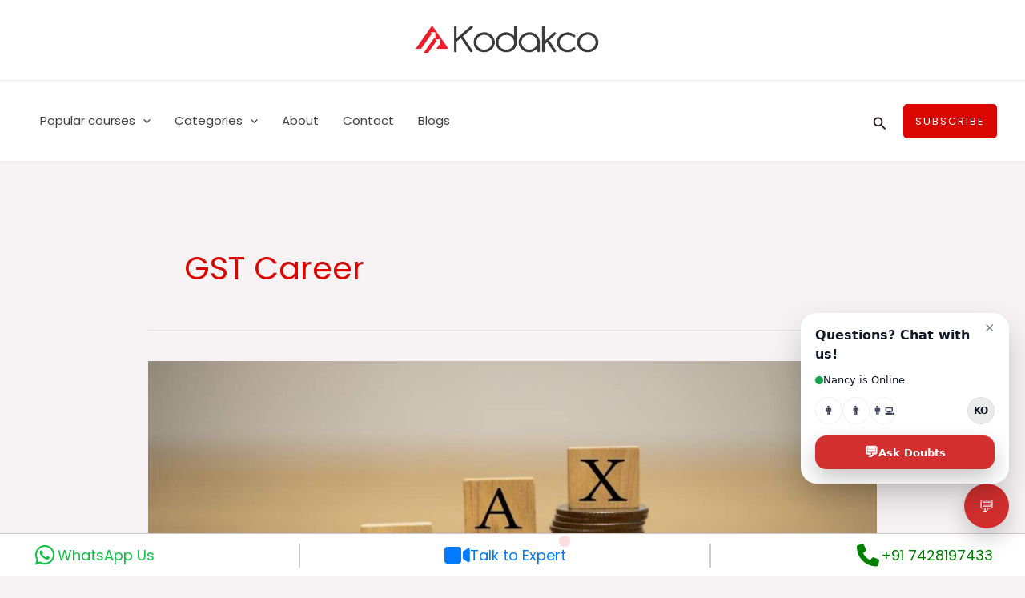

--- FILE ---
content_type: application/javascript
request_url: https://helpdesk.100xsuite.com/build/widget/widget.min.js
body_size: 18177
content:
(()=>{const V=(window._100xHelpdeskHost||"https://helpdesk.100xsuite.com").replace(/\/+$/,""),Q=window._100xHelpdeskKey;if(!Q){console.warn("[100x-widget] Missing _100xHelpdeskKey");return}const N=(t,e=document)=>e.querySelector(t),n=(t,e={},a=[])=>{const s=document.createElement(t);return Object.entries(e).forEach(([r,d])=>{if(r==="style"){d&&typeof d=="object"&&Object.assign(s.style,d);return}if(r==="class"){d!=null&&(s.className=d);return}if(!(d==null||d===!1)){if(d===!0){s.setAttribute(r,"");return}s.setAttribute(r,String(d))}}),a.forEach(r=>s.appendChild(typeof r=="string"?document.createTextNode(r):r)),s},T=(t,e,a)=>fetch(`${V}${t}`,{method:"POST",headers:{"Content-Type":"application/json",...a?{Authorization:`Bearer ${a}`}:{}},body:JSON.stringify(e||{})}).then(s=>s.json().then(r=>s.ok?r:Promise.reject(r))),it=(t,e,a)=>{const s=new URLSearchParams(e||{}).toString();return fetch(`${V}${t}?${s}`,{headers:{...a?{Authorization:`Bearer ${a}`}:{}}}).then(r=>r.json().then(d=>r.ok?d:Promise.reject(d)))},W=n("div",{id:"x100-widget-host"});(document.body||document.documentElement).appendChild(W);const H=W.attachShadow({mode:"open"});H.appendChild(n("style",{},[`
    :host { all: initial; }
    * { box-sizing: border-box; font-family: ui-sans-serif, system-ui, -apple-system, "Segoe UI", Roboto, "Helvetica Neue", Arial; }
    .launcher-wrapper { position: fixed; bottom: var(--offset-y, 20px); right: var(--offset-x, 20px); top: auto; left: auto; display: flex; flex-direction: column; align-items: flex-end; gap: 16px; z-index: var(--z-index, 2147483646); }
    .launcher-wrapper.left { right: auto; left: var(--offset-x, 20px); align-items: flex-start; }
    .launcher-wrapper.top { bottom: auto; top: var(--offset-y, 20px); flex-direction: column-reverse; }
    .launcher-card { background: var(--card-bg,#fff); color: var(--card-text,#111827); border-radius: 20px; padding: 16px 18px 18px; width: 260px; max-width: calc(100vw - 40px); box-shadow: 0 18px 40px rgba(0,0,0,.18); position: relative; line-height: 1.5; }
    .launcher-wrapper.left .launcher-card { text-align: left; }
    .launcher-card h3 { margin: 0; font-size: 16px; font-weight: 600; }
    .launcher-status { display:flex; align-items:center; gap:8px; margin:10px 0 12px; font-size:13px; font-weight:500; }
    .launcher-status-dot { width:10px; height:10px; border-radius:999px; background: var(--status-color,#16a34a); box-shadow: 0 0 6px rgba(0,0,0,.12); }
    .launcher-avatars { display:flex; align-items:center; gap:6px; margin-bottom: 14px; }
    .launcher-avatar, .launcher-brand { width:34px; height:34px; border-radius:999px; display:flex; align-items:center; justify-content:center; overflow:hidden; background: rgba(255,255,255,.7); border: 1px solid rgba(0,0,0,.06); font-size:14px; font-weight:600; color:#374151; }
    .launcher-avatar img { width:100%; height:100%; object-fit:cover; }
    .launcher-brand { margin-left:auto; background: rgba(0,0,0,.08); color: var(--brand-text,#111827); font-weight:700; font-size:12px; text-transform:uppercase; }
    .teaser-close { position:absolute; top:10px; right:12px; background:none; border:none; color: inherit; opacity:.6; cursor:pointer; font-size:16px; line-height:1; }
    .teaser-close:hover { opacity:1; }
    .teaser-button { width:100%; border:none; border-radius:14px; padding:12px 16px; background: var(--button-bg,#4f46e5); color: var(--button-text,#fff); font-weight:600; display:flex; align-items:center; justify-content:center; gap:10px; cursor:pointer; box-shadow:0 12px 28px rgba(0,0,0,.22); transition: transform .15s ease, box-shadow .15s ease; }
    .teaser-button-icon { font-size:18px; line-height:1; }
    .teaser-button:hover { transform: translateY(-1px); box-shadow:0 16px 32px rgba(0,0,0,.26); }
    .launcher { width: 56px; height: 56px; border-radius: 9999px; display: flex; align-items: center; justify-content: center; cursor: pointer; box-shadow: 0 12px 28px rgba(0,0,0,.2); border:none; transition: transform .15s ease, box-shadow .15s ease; color:#fff; font-size:20px; overflow:hidden; }
    .launcher:hover { transform: translateY(-1px); box-shadow: 0 16px 32px rgba(0,0,0,.25); }
    .launcher.active { box-shadow: 0 0 0 4px rgba(79,70,229,.2); }
    .panel { position: fixed; bottom: calc(var(--offset-y, 20px) + 70px); right: var(--offset-x, 20px); top: auto; left: auto; width: 360px; max-width: calc(100vw - 40px); background: var(--panel-bg,var(--bg,#fff)); color: var(--panel-text,var(--text,#111827)); border-radius: var(--panel-radius,16px); box-shadow: 0 18px 40px rgba(0,0,0,.2); overflow: hidden; display:none; z-index: calc(var(--z-index, 2147483646) + 1); }
    .panel.left { right:auto; left: var(--offset-x, 20px); }
    .panel.top { bottom: auto; top: calc(var(--offset-y, 20px) + 70px); }
    .header { padding: 14px 16px; background: var(--primary,#4f46e5); color: #fff; font-weight: 600; position: relative; }
    .body { padding: 14px 16px; max-height: 60vh; overflow:auto; background: var(--bg,#fff); }
    .row { margin-bottom: 10px; } .label { display:block; font-size: 12px; color: #374151; margin-bottom: 4px; }
    .input, select { width: 100%; border: 1px solid #e5e7eb; border-radius: 10px; padding: 10px 12px; outline: none; }
    .btn { background: var(--primary,#4f46e5); color:#fff; border:none; border-radius: 10px; padding: 10px 12px; cursor: pointer; width:100%; font-weight:600; }
    .hint { font-size: 12px; color:#6b7280; margin-bottom: 10px; }
    .close { position:absolute; top: 8px; right:10px; color:#fff; cursor:pointer; opacity:.9 }
    .bubble { max-width: 80%; padding: 10px 12px; border-radius: 14px; margin: 4px 0; }
    .me { background: #4f46e5; color: #fff; margin-left: auto; }
    .them { background: #f3f4f6; color: #111827; margin-right: auto; }
    .footer { padding: 10px 12px; border-top: 1px solid rgba(229,231,235,.9); display:flex; align-items:center; gap:8px; }
    .typing { font-size: 12px; color:#6b7280; padding: 6px 12px; }
    .launcher-icon img, .teaser-button-icon img { width: 28px; height: 28px; object-fit: cover; border-radius: 999px; }
    .phone-wrap { display:flex; gap:8px; align-items:stretch; }
    .ccode { width: 110px; }
    .phone-number { flex:1; }
    .quick-actions { display:flex; gap:8px; padding:8px 12px; border-top:1px solid rgba(229,231,235,.9); background: var(--bg,#fff); position: sticky; bottom: 0; white-space: nowrap; overflow-x: auto; }
    .quick-actions a { flex:0 0 auto; text-align:center; background:#f3f4f6; color: var(--text,#111827); border-radius:10px; padding:8px 10px; text-decoration:none; font-weight:600; font-size:12px; white-space: nowrap; }
    .actions-dock { padding:8px 12px; border-top:1px solid rgba(229,231,235,.9); background: var(--bg,#fff); position: sticky; bottom: 0; }
    .actions-dock .quick-actions { border-top:none; padding:0; }
  `]));const Z=n("h3",{},["Questions? Chat with us!"]),lt=n("span",{class:"launcher-status-dot"}),J=n("span",{},["Team is online"]),ct=n("div",{class:"launcher-status"},[lt,J]),I=n("div",{class:"launcher-avatars"},[]),R=n("div",{class:"launcher-brand"},["NE"]);I.appendChild(R);const z=n("span",{class:"teaser-button-icon"},["💬"]),X=n("span",{class:"teaser-button-text"},["Chat with us"]),tt=n("button",{class:"teaser-button",type:"button"},[z,X]),et=n("button",{class:"teaser-close",type:"button","aria-label":"Close message"},["×"]),O=n("div",{class:"launcher-card",style:{display:"none"}},[et,Z,ct,I,tt]),U=n("span",{class:"launcher-icon"},["💬"]),A=n("button",{class:"launcher",style:{background:"#4f46e5",color:"#fff"},title:"Chat"},[U]),h=n("div",{class:"launcher-wrapper"},[O,A]),p=n("div",{class:"panel"},[]);H.appendChild(h),H.appendChild(p);let g=null,k=null,P=null,D=null,q=0,j=null,F=null,M=new Set,K=!1,Y=!1,nt=!1;const B=()=>{Y=!0,O.style.display="none"},ot=()=>{!Y&&nt?O.style.display="block":O.style.display="none"},$=t=>{p.style.display=t?"block":"none",A.classList.toggle("active",t),t?B():ot()};tt.addEventListener("click",()=>{B(),$(!0)}),et.addEventListener("click",B),A.addEventListener("click",()=>{const t=p.style.display!=="block";$(t),t&&B()});const at=(t,e)=>{if(t==null)return e;if(typeof t=="number"&&!Number.isNaN(t))return`${t}px`;if(typeof t!="string")return e;const a=t.trim();return a===""?e:/^-?\d+(?:\.\d+)?$/.test(a)?`${a}px`:a},pt=t=>{if(t==null)return"";const e=typeof t=="string"?t.trim():String(t);return e===""||["auto","initial","inherit","unset"].includes(e.toLowerCase())?"":`calc(${e} + 70px)`},dt=t=>{const e=(t||"").toString().trim(),a=n("div",{class:"launcher-avatar"});if(/^(https?:|data:|\/\/|\/)/i.test(e)){const r=n("img",{src:e,alt:""});return a.appendChild(r),a}const s=e===""?"🙂":e.length<=5?e:e.slice(0,2).toUpperCase();return a.textContent=s,a},ut=()=>{if(!g)return;const t=g.property?.name||"Support",e=g.theme||{},a=e.launcher_button_bg||e.primary||"#4f46e5",s=e.launcher_button_text_color||"#ffffff",r=e.launcher_card_bg||"#ffffff",d=e.launcher_card_text||"#111827",E=e.launcher_status_color||"#16a34a",_=e.launcher_headline||"Questions? Chat with us!",w=e.launcher_status_text||"Team is online",y=e.launcher_button_text||`Chat with ${t}`,v=e.launcher_button_icon||"💬",C=typeof e.launcher_button_image=="string"?e.launcher_button_image.trim():"",S=e.launcher_brand_badge||t.slice(0,2).toUpperCase(),L=Array.isArray(e.launcher_avatars)?e.launcher_avatars:[],m=at(e.launcher_offset_horizontal,"20px"),o=at(e.launcher_offset_vertical,"20px"),c=parseInt(e.launcher_z_index,10),i=Number.isFinite(c)&&c>0?c:2147483646,b=(e.launcher_position_horizontal||e.launcher_position||"right").toString().toLowerCase(),l=(e.launcher_position_vertical||"bottom").toString().toLowerCase(),f=pt(o);if(h.style.setProperty("--button-bg",a),h.style.setProperty("--button-text",s),h.style.setProperty("--card-bg",r),h.style.setProperty("--card-text",d),h.style.setProperty("--status-color",E),h.style.setProperty("--brand-text",d),h.style.setProperty("--offset-x",m,"important"),h.style.setProperty("--offset-y",o,"important"),h.style.setProperty("--z-index",String(i)),p.style.setProperty("--offset-x",m,"important"),p.style.setProperty("--offset-y",o,"important"),p.style.setProperty("--z-index",String(i+1)),p.style.zIndex=String(i+1),Z.textContent=_,J.textContent=w,C){const x=n("img",{src:C,alt:""}),u=n("img",{src:C,alt:""});U.replaceChildren(x),z.replaceChildren(u),z.style.display="inline"}else U.textContent=v,z.textContent=v,z.style.display="inline";X.textContent=y||`Chat with ${t}`,R.textContent=(S||t).toString().slice(0,2).toUpperCase(),A.style.background=a,A.style.color=s,I.innerHTML="",(L||[]).slice(0,3).forEach(x=>I.appendChild(dt(x))),I.appendChild(R),nt=!!(_.trim()||w.trim()||(y||"").trim()),Y||ot(),b==="left"?(h.classList.add("left"),p.classList.add("left"),h.style.left=m,h.style.right="auto",p.style.left=m,p.style.right="auto"):(h.classList.remove("left"),p.classList.remove("left"),h.style.right=m,h.style.left="auto",p.style.right=m,p.style.left="auto"),l==="top"?(h.classList.add("top"),p.classList.add("top"),h.style.top=o,h.style.bottom="auto",p.style.top=f||o,p.style.bottom="auto"):(h.classList.remove("top"),p.classList.remove("top"),h.style.bottom=o,h.style.top="auto",p.style.bottom=f||o,p.style.top="auto")},st=t=>{const e=n("div",{class:"body"}),a=n("div",{class:"header"},["Oops"]),s=n("span",{class:"close"},["✕"]);s.onclick=()=>$(!1),a.appendChild(s),e.appendChild(n("div",{style:{color:"#b91c1c",margin:"8px 0"}},[t])),p.replaceChildren(a,e)},ht=()=>{const t=g?.property?.contact||{},e=[],a=s=>(s||"").toString().replace(/[^\d+]/g,"");if(t.phone){const s=`tel:${a(t.phone)}`;e.push(n("a",{href:s,title:"Call",styles:{whiteSpace:"nowrap"}},["📞 Call"]))}if(t.email){const s=`mailto:${t.email}`;e.push(n("a",{href:s,title:"Email",styles:{whiteSpace:"nowrap"}},["✉️ Email"]))}if(t.whatsapp){const r=`https://wa.me/${a(t.whatsapp).replace(/^\+/,"")}`;e.push(n("a",{href:r,title:"WhatsApp",target:"_blank",rel:"noopener",styles:{whiteSpace:"nowrap"}},["🟢 WhatsApp"]))}return t.video_call_url&&e.push(n("a",{href:t.video_call_url,title:"Video Call",target:"_blank",rel:"noopener",styles:{whiteSpace:"nowrap"}},["🎥 Video"])),e.length===0?null:n("div",{class:"quick-actions"},e)},ft=()=>{const t=n("form",{},[]),e=n("div",{class:"body"}),a=n("div",{class:"header"},[g.property.name||"Support"]),s=n("span",{class:"close"},["✕"]);s.onclick=()=>$(!1),a.appendChild(s),p.replaceChildren(a,e),g.theme?.welcome_text&&t.appendChild(n("div",{class:"hint"},[g.theme.welcome_text]));const r=g.fields||[],d={IN:"+91",US:"+1",GB:"+44",AE:"+971",SG:"+65",DE:"+49",FR:"+33",ES:"+34",IT:"+39",JP:"+81",CN:"+86",RU:"+7",AU:"+61",CA:"+1"},E=o=>{if(!o)return null;const c=o.toLowerCase();return c.includes("kolkata")||c.includes("calcutta")?"+91":null},_=()=>{try{const c=(navigator.language||"").match(/-([A-Za-z]{2})/);return c?c[1].toUpperCase():null}catch{return null}},w=()=>{const o=_();return o&&d[o]?d[o]:null},y=o=>{const i=(o||"").toString().match(/\+\d{1,3}/);return i?i[0]:null},v=Intl&&Intl.DateTimeFormat&&Intl.DateTimeFormat().resolvedOptions&&Intl.DateTimeFormat().resolvedOptions().timeZone||"",C=E(v)||w()||y(g?.property?.contact?.phone)||y(g?.property?.contact?.whatsapp)||"+91",S=["+91","+1","+44","+61","+65","+971","+49","+33","+34","+39","+81","+86","+7"],L=o=>{const c=n("div",{class:"row"});c.appendChild(n("label",{class:"label"},[o.label+(o.required?" *":"")]));const i=n("div",{class:"phone-wrap"}),b=n("select",{class:"input ccode",name:o.key+"_cc"},S.map(f=>n("option",{value:f,selected:f===C?"selected":null},[f]))),l=n("input",{class:"input phone-number",name:o.key+"_num",type:"tel",placeholder:"Phone number"});return o.required&&l.setAttribute("required","required"),i.appendChild(b),i.appendChild(l),c.appendChild(i),c};r.forEach(o=>{if(o.key==="mobile"||o.type==="tel"){t.appendChild(L(o));return}const c=n("div",{class:"row"});c.appendChild(n("label",{class:"label"},[o.label+(o.required?" *":"")]));let i;o.type==="select"?i=n("select",{name:o.key,class:"input"},(o.options||[]).map(b=>n("option",{value:b},[b]))):o.type==="checkbox"?i=n("input",{type:"checkbox",name:o.key}):i=n("input",{class:"input",name:o.key,type:o.type||"text"}),o.required&&i.setAttribute("required","required"),c.appendChild(i),t.appendChild(c)});const m=n("button",{class:"btn",type:"submit"},["Start chat"]);t.appendChild(m),t.onsubmit=async o=>{o.preventDefault(),m.disabled=!0;const c={};r.forEach(i=>{if(i.key==="mobile"||i.type==="tel"){const b=(N(`select[name="${i.key}_cc"]`,t)?.value||"").trim(),l=(N(`input[name="${i.key}_num"]`,t)?.value||"").trim();c[i.key]=b&&l?`${b} ${l}`:l||""}else c[i.key]=i.type==="checkbox"?N(`input[name="${i.key}"]`,t).checked:N(`[name="${i.key}"]`,t).value});try{P=(await T("/api/widget/visitors",{data:c},k)).visitor_id;const b=Intl&&Intl.DateTimeFormat&&Intl.DateTimeFormat().resolvedOptions&&Intl.DateTimeFormat().resolvedOptions().timeZone||"",l=navigator&&(navigator.language||navigator.userLanguage)?navigator.language||navigator.userLanguage:"";D=(await T("/api/widget/conversations",{visitor_id:P,timezone:b,locale:l},k)).conversation_id;try{(window.dataLayer=window.dataLayer||[]).push({event:"chat_started",buttonText:"Start Chat"})}catch{}xt()}catch(i){st(i?.message||"Something went wrong")}finally{m.disabled=!1}},e.appendChild(t)},xt=()=>{const t=g.property?.name||"Support",e=g.assistant||{},a=e.agent_name||"Neo";e.role;const s=l=>(l?.ai?.agent||"").trim()||a;M=new Set,q=0;let r=a;const d=n("div",{class:"header"}),E=l=>{d.textContent=`${l} • ${t}`;const f=n("span",{class:"close"},["✕"]);f.onclick=()=>$(!1),d.appendChild(f)};E(r);const _=n("div",{class:"body",id:"thread"}),w=n("div",{class:"typing",id:"typing",style:{display:"none"}},[`${r} is typing…`]),y=n("input",{class:"input",placeholder:"Type a message…",id:"msg"});y.style.flex="1",y.style.margin="0";const v=n("button",{class:"btn",type:"button",id:"send",title:"Send","aria-label":"Send"},["➤"]);v.style.width="48px",v.style.padding="0",v.style.borderRadius="12px",v.style.height="-webkit-fill-available";const C=n("div",{class:"footer"},[y,v]),S=n("div",{class:"actions-dock"}),L=ht();L&&S.appendChild(L),p.replaceChildren(d,_,w,C,S);const m=l=>{const f=document.createElement("div");return f.innerHTML=l||"",f.querySelectorAll("script, style").forEach(x=>x.remove()),f.querySelectorAll("*").forEach(x=>{[...x.attributes].forEach(u=>{/^on/i.test(u.name)&&x.removeAttribute(u.name)}),x.tagName==="A"&&(x.setAttribute("rel","nofollow noopener noreferrer"),x.setAttribute("target","_blank"))}),f.innerHTML},o=(l,f,x,u,gt="text")=>{const rt=n("div",{class:`bubble ${l?"me":"them"}`}),G=n("div");!l&&(gt==="html"||u?.ai?.mode==="neo")?G.innerHTML=m(f):G.textContent=f,rt.appendChild(G),_.appendChild(rt),_.scrollTop=_.scrollHeight},c=async()=>{if(!K){K=!0;try{const l=await it("/api/widget/messages",{conversation_id:D,visitor_id:P,since_id:q},k);let f=!1,x=null;if((l.messages||[]).forEach(u=>{M.has(u.id)||(M.add(u.id),q=Math.max(q,u.id),o(u.sender_type==="visitor",u.body,u.at,u.meta,u.type),u.sender_type!=="visitor"&&(f=!0,x=u))}),f&&(w.style.display="none"),x){let u;x.meta?.ai?.mode==="neo"?u=s(x.meta):x.sender_type==="agent"&&(u="Agent"),u&&u!==r&&(r=u,E(r),w.textContent=`${r} is typing…`)}}catch{}finally{K=!1}}};j&&clearInterval(j),j=setInterval(c,1500),c();const i=()=>{F||(F=setTimeout(()=>{F=null},1200),T("/api/widget/typing",{conversation_id:D,visitor_id:P},k).catch(()=>{}))};y.addEventListener("input",i);const b=async()=>{const l=y.value.trim();if(l){y.value="";try{w.textContent=`${r} is typing…`,w.style.display="block",await T("/api/widget/messages",{conversation_id:D,visitor_id:P,body:l},k),await c()}catch{}}};v.onclick=b,y.addEventListener("keydown",l=>{l.key==="Enter"&&!l.shiftKey&&(l.preventDefault(),b())})};(async()=>{try{g=await T("/api/widget/bootstrap",{propertyKey:Q}),k=g.token,p.style.setProperty("--primary",g.theme?.primary||"#4f46e5"),p.style.setProperty("--text",g.theme?.text||"#111827"),p.style.setProperty("--bg",g.theme?.bg||"#ffffff"),ut(),ft()}catch(t){console.error("[100x-widget] bootstrap failed",t),st(t?.message||"Cannot load chat widget")}})()})();
